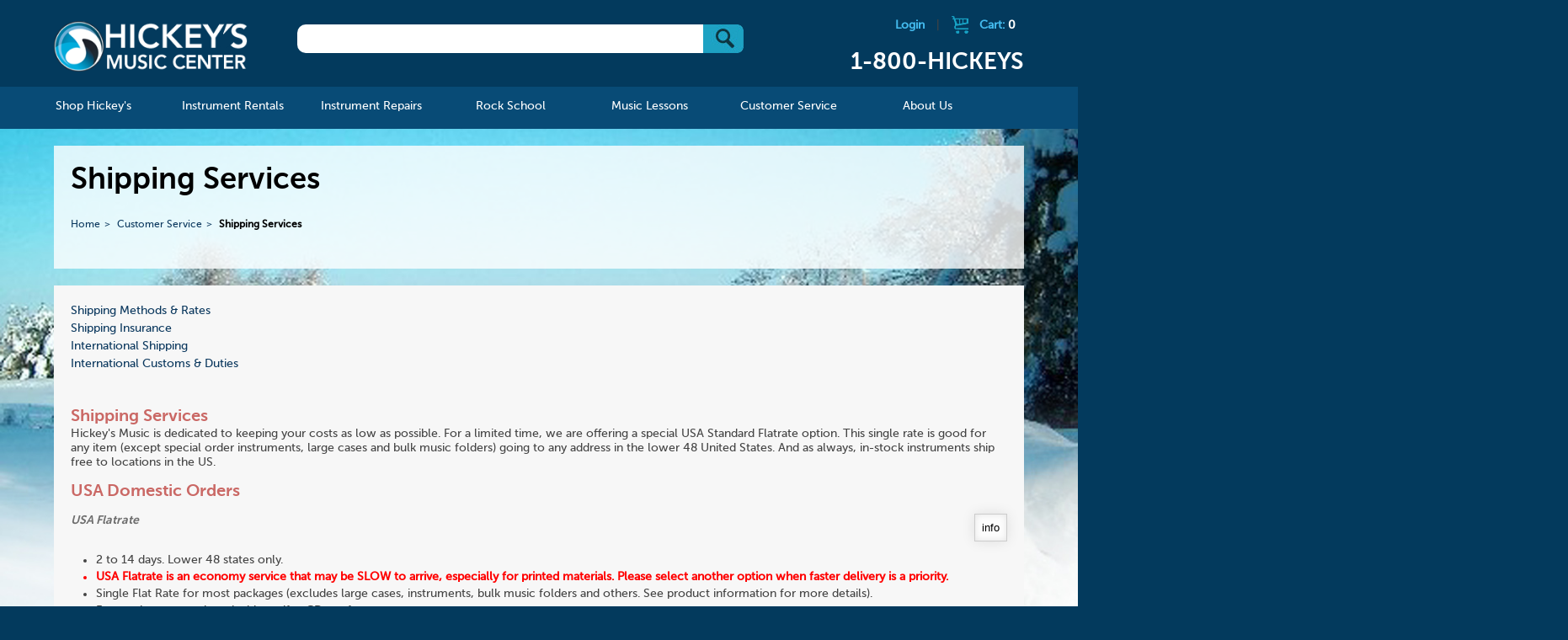

--- FILE ---
content_type: text/html; charset=UTF-8
request_url: https://www.hickeys.com/customer_service/shipping_services.php
body_size: 71964
content:

				<!DOCTYPE html>
<!--[if lt IE 9]><html class="ie"><![endif]-->
<!--[if gte IE 9]><!-->

<html>
<!--<![endif]-->

<head>
    <meta name="google-site-verification" content="d1uUwtnCoE2wV7BjvjJC3UYEHGTUrMVvSIgz1Ohpywc" />
<!--    <meta name="google-site-verification" content="ICrIIhXMxI0w2s9K3ey7qb22jQwYWdEc6G7E6xGJCa8" />  -->
	
    <meta http-equiv="X-UA-Compatible" content="IE=edge,chrome=1">
			<title>Shipping Services</title>
	        <meta name="viewport" content="width=device-width, initial-scale=1">
    <link rel="shortcut icon" href="/hickeys.ico" />
    <link rel="stylesheet" href="/assets/css/start2.css">
    <!--[if lt IE 9]>

    <script src="//html5shim.googlecode.com/svn/trunk/html5.js"></script>
    <![endif]-->
    <link rel="stylesheet" href="https://www.hickeys.com/assets/js/featherlight/featherlight.css">
    <link rel="stylesheet" href="https://www.hickeys.com/assets/font-awesome/css/font-awesome.min.css" />
    <script src="https://code.jquery.com/jquery-1.9.0.min.js"></script>
    <script src="https://www.hickeys.com/assets/js/jquery.simplemodal.js"></script>
    <script src="https://www.hickeys.com/assets/js/simple_modal_basic.js"></script>
    <script src="https://www.hickeys.com/assets/mobile-menu/js/modernizr.custom.js"></script>
    <script src="https://www.hickeys.com/assets/mobile-menu/js/jquery.dlmenu.js"></script>
    <script src="https://www.hickeys.com/assets/js/featherlight/featherlight.js"></script>

    <script src="https://www.hickeys.com/assets/js/grids.js"></script>
    <script>
        $(function() {
            $( '#dl-menu' ).dlmenu();
        });
    </script>
    <script>
        $(document).ready(function(e) {
            grids('.instrument_lists li'); //UL grids
            grid_style('.instrument_lists');


        });
    </script>
    <script src='https://www.google.com/recaptcha/api.js'></script>
</head>

<body lang="en">
<div class="header-content-container">
<!-- <div class="header-content-container" style="background: #fff url('../images/bg_home_spring.jpg') no-repeat !important;"> -->
<div id="header">
    <div class="header-content row">
        <h1 id="logo" class="col"><a href="https://www.hickeys.com/index.php">Hickeys Music Center</a></h1>

        <div id="search" class="col">
            <form method="get" action="/search.php">
                <div id="search_box"> <input type="text" name="q" /> <button type="submit" value="Go" class="btns btn_submit">&nbsp;</button></div>

            </form>
        </div><!-- /search -->

        <div id="cart" class="col">
                            <a href="https://www.hickeys.com/cart/login.php" class="logout-link">Login</a> |
                            <a href="https://www.hickeys.com/cart">
                <div class="cart_icon"></div>Cart: <span class="cart_items_header">0            </span></a>
            <h2 class="header-phone">1-800-HICKEYS</h2>
        </div><!-- /cart -->
        <br style="clear:both;" />
    </div>
</div>

<div id="nav">
<div id="nav_main">
<ul id="nav" class="section group">
<li class="col span_1_of_6">
    <a href="https://www.hickeys.com/music/index.php"><span>Shop Hickey's</span></a>
    <div class="sub_nav width-600">
        <div class="sub_nav_content">
            <ul class="d2 grid">
                <li id="catalog">
                    <a href="https://www.hickeys.com/music/catalog.php">Catalog</a>

                    <ul class="d2">
                        <li><a href="https://www.hickeys.com/music/accessories/index.php">Accessories &raquo;</a></li>
						<li><a href="https://www.hickeys.com/music/sound_and_studio/index.php">Sound &amp; Studio &raquo;</a></li>
                        <li><a href="https://www.hickeys.com/music/accessories/manuscript_paper.php">Manuscript Paper</a></li>
<!--                        <li><a href="https://www.hickeys.com/music/fakebooks">Fakebooks</a></li>  -->
                        <li><a href="https://www.hickeys.com/music/jazz_and_combos/">Jazz & Combos</a></li>
                        <li><a href="https://www.hickeys.com/music/piano_and_organ/">Piano &amp; Organ &raquo;</a></li>
                        <li><a href="https://www.hickeys.com/music/vocal/">Vocal &raquo;</a></li>
                        <li><a href="https://www.hickeys.com/music/woodwinds/">Woodwinds &raquo;</a></li>
                        <li><a href="https://www.hickeys.com/music/brass/">Brass &raquo;</a></li>
                        <li><a href="https://www.hickeys.com/music/strings/">Strings &raquo;</a></li>
                        <li><a href="https://www.hickeys.com/music/percussion/">Percussion &raquo;</a></li>
                        <li><a href="https://www.hickeys.com/music/large_ensembles/">Large Ensembles &raquo;</a></li>
                        <li><a href="https://www.hickeys.com/music/guitar/">Guitars & Ukuleles &raquo;</a></li>
                        <li><a href="https://www.hickeys.com/music/orchestral_scores.php">Orchestral Scores</a></li>
<!--                        <li><a href="https://www.hickeys.com/music/orchestral_parts">Orchestral Parts</a></li>  -->
                        <li><a href="https://www.hickeys.com/music/chamber_music/">Chamber Music &raquo;</a></li>
                        <li><a href="https://www.hickeys.com/music/pop_music/">Pop Music &raquo;</a></li>
                        <li>&nbsp;</li>
                    </ul>
                </li>

                <li id="catalog">
                    <ul class="d2 c1">
                        <li><a href="https://www.hickeys.com/music/contests/index.php">Contests &amp; Festivals</a></li>
                        <li><a href="https://www.hickeys.com/music/extras/custom_orders.php">Custom Orders</a></li>
                        <li><a href="https://www.hickeys.com/music/eric_ewazen/">Eric Ewazen Music</a></li>
						<li><a href="https://www.hickeys.com/music/gift_items/">Gift Items</a></li>
                        <li><a href="https://www.hickeys.com/music/gift_ideas.php">Gift Ideas by Price</a></li>
                        <li><a href="https://www.hickeys.com/music/studio/ithaca_college/index.php">Ithaca College Texts</a></li>
                        <li><strong><a href="https://www.hickeys.com/music/new_items/index.php">New Items</a></strong></li>
                        <li><a href="https://www.hickeys.com/music/contests/NYSSMA/">NYSSMA</a></li>
                        <li><a href="https://www.hickeys.com/music/extras/order_by_catalog_number.php">Order by Catalog Number</a></li>
<!--                        <li><a href="https://www.hickeys.com/music/software/index.php">Software &raquo;</a></li>  -->
                        <li><a href="https://www.hickeys.com/music/studio/index.php">Studio Pages</a></li>
                        <li><a href="https://www.hickeys.com/music/text_and_trade_books/index.php">Text &amp; Trade Books &raquo;</a></li>
                        <li><a href="https://www.hickeys.com/music/used_instruments/index.php">Used & Pre-Owned</a></li>
                    </ul>
                </li>
            </ul>
        </div>
    </div>
</li>

<li class="col span_1_of_6 mnav_rentals">
    <a href="https://www.hickeys.com/instrument_rentals/"><span>Instrument Rentals</span></a>

    <div class="sub_nav">
        <div class="sub_nav_content">
            <ul class="d2">
                <li id="how_to_rent_from_hickeys"><a href="https://www.hickeys.com/instrument_rentals/how_to_rent_from_hickeys.php">How To Rent From Hickey's</a></li>
                <li id="peace_of_mind_warranty"><a href="https://www.hickeys.com/instrument_rentals/peace_of_mind_warranty.php">Peace of Mind Warranty</a></li>
                <li id="rental_faq"><a href="https://www.hickeys.com/instrument_rentals/rental_faq.php">Rental FAQ</a></li>
                <li id="rental_price_charts"><a href="https://www.hickeys.com/instrument_rentals/rental_price_charts.php">Rental Price Charts</a></li>
				<li id="double_discount_plan"><a href="https://www.hickeys.com/instrument_rentals/double_discount_plan.php">Double Discount Purchase Plan</a></li>
                <li id="rent_online"><a href="http://www.hickeysmusiconline.com/" target=_rentals><strong>Rent Online Now</strong></a></li>
            </ul>
        </div>
    </div>
</li>

<li class="col span_1_of_6">
    <a href="https://www.hickeys.com/instrument_repairs/"><span>Instrument Repairs</span></a>

    <div class="sub_nav">
        <div class="sub_nav_content">
            <ul class="d2">
                <li id="meet_the_technicians"><a href="https://www.hickeys.com/instrument_repairs/meet_the_technicians.php">Meet The Technicians</a></li>
                <li id="repair_faq"><a href="https://www.hickeys.com/instrument_repairs/repair_faq.php">Repair FAQ</a></li>
                <li id="woodwind_instrument_repair"><a href="https://www.hickeys.com/instrument_repairs/woodwind_instrument_repair.php">Woodwind Instrument Repair</a></li>
                <li id="brass_instrument_repair"><a href="https://www.hickeys.com/instrument_repairs/brass_instrument_repair.php">Brass Instrument Repair</a></li>
                <li id="string_instrument_repair"><a href="https://www.hickeys.com/instrument_repairs/string_instrument_repair.php">String Instrument Repair</a></li>
                <li id="fretted_instrument_repair"><a href="https://www.hickeys.com/instrument_repairs/fretted_instrument_repair.php">Fretted Instrument Repair</a></li>
                <li id="percussion_instrument_repair_"><a href="https://www.hickeys.com/instrument_repairs/percussion_instrument_repair.php">Percussion Instrument Repair</a></li>
                <li id="electronic_instrument_repair"><a href="https://www.hickeys.com/instrument_repairs/electronic_instrument_repair.php">Electronic Instrument Repair</a></li>
            </ul>
        </div>
    </div>
</li>
<li class="col span_1_of_6">
    <a href="https://www.hickeys.com/rock_school/"><span>Rock School</span></a>

	<div class="sub_nav">
		<div class="sub_nav_content">
			<ul class="d2">
<!--				<li><a href="https://www.hickeys.com/rock_school/private_music_lesson.php">Private Music Lessons</a></li>
				<li><a href="https://www.hickeys.com/rock_school/rock_band.php">Rock Band</a></li>
				<li><a href="https://www.hickeys.com/rock_school/instructors.php">Instructors</a></li>
				<li><a href="https://www.hickeys.com/rock_school/rock_registration_covid19.php">Registration</a></li>
				<li><a href="https://docs.google.com/forms/d/e/1FAIpQLScLqYw83IfEDir_-EJwPsN9HAit8kUUOgmnhj6drNYFTGSdMQ/viewform" ALT="Registration" TARGET="googlewin">Registration</a></li>  -->
				<li><a href="https://www.hickeys.com/rock_school/rock_contact.php">Contact</a></li>
			</ul>
		</div>
	</div>
</li>

<li class="col span_1_of_6">
    <a href="https://www.hickeys.com/music_lessons/"><span>Music Lessons</span></a>
	<div class="sub_nav">
		<div class="sub_nav_content">
			<ul class="d2">
<!--				<li><a href="https://www.hickeys.com/music_lessons/music_lessons.php">Private Music Lessons</a></li> -->
				<li><a href="https://www.hickeys.com/music_lessons/instructors.php">Teachers</a></li>
<!--				<li><a href="https://www.hickeys.com/music_lessons/piano_with_alejandro.php">Piano with Alejandro</a></li>  -->
				<li><a href="https://www.hickeys.com/music_lessons/lesson_registration.php">Registration</a></li>
				<li><a href="https://www.hickeys.com/music_lessons/lesson_contact.php">Contact</a></li>
			</ul>
		</div>
	</div>
</li>

<li class="col span_1_of_6">
    <a href="https://www.hickeys.com/customer_service/"><span>Customer Service</span></a>

    <div class="sub_nav">
        <div class="sub_nav_content">
            <ul class="d2">
                <li id="store_policies"><a href="https://www.hickeys.com/customer_service/store_policies.php">Store Policies</a></li>
                <li id="your_order"><a href="https://www.hickeys.com/customer_service/your_order.php">Your Order</a></li>
                <li id="your_privacy"><a href="https://www.hickeys.com/customer_service/your_privacy.php">Your Privacy</a></li>
                <li id="shipping_services"><a href="https://www.hickeys.com/customer_service/shipping_services.php">Shipping Services</a></li>
                <li id="shipping_services"><a href="https://www.hickeys.com/customer_service/our_grading_system.php">Grading System</a></li>
                <li id="faq"><a href="https://www.hickeys.com/customer_service/faq.php">FAQ</a></li>
            </ul>
        </div>
    </div>
</li>

<li class="col span_1_of_6">
    <a href="https://www.hickeys.com/about_hickeys_music/"><span>About Us</span></a>
    <div class="sub_nav direct-right">
        <div class="sub_nav_content">
            <ul class="d2">
                <li id="hickeys_music_center_history"><a href="https://www.hickeys.com/about_hickeys_music/hickeys_music_center_history.php">Hickey's Music Center History</a></li>
                <li id="directions"><a href="https://www.hickeys.com/about_hickeys_music/directions.php">Directions to Our Store</a></li>
                <li id="employment"><a href="https://www.hickeys.com/about_hickeys_music/employment.php">Employment</a></li>
				<li><a href="https://www.hickeys.com/blog/">The Blog</a></li>
                <li id="contact_us"><a href="https://www.hickeys.com/about_hickeys_music/contact_us.php">Contact Us</a></li>
            </ul>
        </div>
    </div>
</li>

</ul><!-- /nav -->
</div><!-- /nav_desktop -->

<div id="nav_mobile">
<a href="https://www.hickeys.com/" id="logo_mobile"><img id="header_mobile" src="https://www.hickeys.com/assets/images/tiny-logo.png" alt="Hickeys Music Center" border></a>

<ul id="mobile_icons">
<li class="menu top">
<div id="dl-menu" class="dl-menuwrapper">
<button class="dl-trigger">Open Menu</button>

<ul class="dl-menu">
<li>
    <a href="https://www.hickeys.com/music/index.php">Shop Hickey's</a>

    <ul class="dl-submenu">
        <li><a href="https://www.hickeys.com/music/accessories/index.php">Accessories &raquo;</a></li>
		<li><a href="https://www.hickeys.com/music/sound_and_studio/index.php">Sound &amp; Studio &raquo;</a></li>
        <li><a href="https://www.hickeys.com/music/accessories/manuscript_paper.php">Manuscript Paper</a></li>
<!--        <li><a href="https://www.hickeys.com/music/fakebooks">Fakebooks</a></li>  -->
        <li><a href="https://www.hickeys.com/music/jazz_and_combos/">Jazz & Combos</a></li>
        <li><a href="https://www.hickeys.com/music/piano_and_organ/">Piano &amp; Organ &raquo;</a></li>
        <li><a href="https://www.hickeys.com/music/vocal/">Vocal &raquo;</a></li>
        <li><a href="https://www.hickeys.com/music/woodwinds/">Woodwinds &raquo;</a></li>
        <li><a href="https://www.hickeys.com/music/brass/">Brass &raquo;</a></li>
        <li><a href="https://www.hickeys.com/music/strings/">Strings &raquo;</a></li>
        <li><a href="https://www.hickeys.com/music/percussion/">Percussion &raquo;</a></li>
        <li><a href="https://www.hickeys.com/music/large_ensembles/">Large Ensembles &raquo;</a></li>
        <li><a href="https://www.hickeys.com/music/guitar/">Guitars & Ukuleles &raquo;</a></li>
        <li><a href="https://www.hickeys.com/music/orchestral_scores.php">Orchestral Scores</a></li>
<!--        <li><a href="https://www.hickeys.com/music/orchestral_parts">Orchestral Parts</a></li>  -->
        <li><a href="https://www.hickeys.com/music/chamber_music/index-same-instrument.php">Chamber Music - Same Instrument&raquo;</a></li>
        <li><a href="https://www.hickeys.com/music/chamber_music/">Chamber Music &raquo;</a></li>
        <li><a href="https://www.hickeys.com/music/pop_music/">Pop Music &raquo;</a></li>

        <li>&nbsp;*&nbsp;&nbsp;&nbsp;&nbsp;&nbsp;&nbsp;*&nbsp;&nbsp;&nbsp;&nbsp;&nbsp;&nbsp;*</li>

        <li><a href="https://www.hickeys.com/music/contests/index.php">Competitions &raquo;</a></li>
        <li><a href="https://www.hickeys.com/music/extras/custom_orders.php">Custom Orders</a></li>
        <li><a href="https://www.hickeys.com/music/eric_ewazen/">Eric Ewazen Music</a></li>
		<li><a href="https://www.hickeys.com/music/gift_items/">Gift Items &raquo;</a></li>
        <li><a href="https://www.hickeys.com/music/gift_ideas.php">Gift Ideas by Price &raquo;</a></li>
        <li><a href="https://www.hickeys.com/music/studio/ithaca_college/index.php">Ithaca College Texts &raquo; </a></li>
        <li><strong><a href="https://www.hickeys.com/music/new_items/index.php">New Items &raquo;</a></strong></li>
        <li><a href="https://www.hickeys.com/music/contests/NYSSMA/">NYSSMA &raquo;</a></li>
        <li><a href="https://www.hickeys.com/music/extras/order_by_catalog_number.php">Order by Catalog Number</a></li>
<!--    <li><a href="https://www.hickeys.com/music/software/index.php">Software &raquo;</a></li>  -->
        <li><a href="https://www.hickeys.com/music/studio/index.php">Studio Pages &raquo;</a></li>
        <li><a href="https://www.hickeys.com/music/text_and_trade_books/index.php">Text &amp; Trade Books &raquo;</a></li>
        <li><a href="https://www.hickeys.com/music/used_instruments/index.php">Used & Pre-Owned &raquo;</a></li>
        <li>&nbsp;</li>
    </ul>
</li>

<li>
    <a href="https://www.hickeys.com/instrument_rentals/">Instrument Rentals</a>

    <ul class="dl-submenu">
        <li id="how_to_rent_from_hickeys"><a href="https://www.hickeys.com/instrument_rentals/how_to_rent_from_hickeys.php">How To Rent From Hickeys</a></li>
        <li id="peace_of_mind_warranty"><a href="https://www.hickeys.com/instrument_rentals/peace_of_mind_warranty.php">Peace of Mind Warranty</a></li>
        <li id="rental_faq"><a href="https://www.hickeys.com/instrument_rentals/rental_faq.php">Rental FAQ</a></li>
        <li id="rental_price_charts"><a href="https://www.hickeys.com/instrument_rentals/rental_price_charts.php">Rental Price Charts</a></li>
		<li id="double_discount_plan"><a href="https://www.hickeys.com/instrument_rentals/double_discount_plan.php">Double Discount Purchase Plan</a></li>
        <li id="rent_online"><a href="https://www.hickeys.com/instrument_rentals/rent_online.php">Rent Online</a></li>
    </ul>
</li>

<li>
    <a href="https://www.hickeys.com/instrument_repairs/">Instrument Repairs</a>

    <ul class="dl-submenu">
        <li id="meet_the_technicians"><a href="https://www.hickeys.com/instrument_repairs/meet_the_technicians.php">Meet The Technicians</a></li>
        <li id="repair_faq"><a href="https://www.hickeys.com/instrument_repairs/repair_faq.php">Repair FAQ</a></li>
        <li id="woodwind_instrument_repair"><a href="https://www.hickeys.com/instrument_repairs/woodwind_instrument_repair.php">Woodwind Instrument Repair</a></li>
        <li id="brass_instrument_repair"><a href="https://www.hickeys.com/instrument_repairs/brass_instrument_repair.php">Brass Instrument Repair</a></li>
        <li id="string_instrument_repair"><a href="https://www.hickeys.com/instrument_repairs/string_instrument_repair.php">String Instrument Repair</a></li>
        <li id="fretted_instrument_repair"><a href="https://www.hickeys.com/instrument_repairs/fretted_instrument_repair.php">Fretted Instrument Repair</a></li>
        <li id="percussion_instrument_repair_"><a href="https://www.hickeys.com/instrument_repairs/percussion_instrument_repair.php">Percussion Instrument Repair</a></li>
        <li id="electronic_instrument_repair"><a href="https://www.hickeys.com/instrument_repairs/electronic_instrument_repair.php">Electronic Instrument Repair</a></li>
    </ul>
</li>
<li>
    <a href="https://www.hickeys.com/rock_school/">Rock School</a>
    <ul class="dl-submenu">
<!--        <li><a href="https://www.hickeys.com/rock_school/private_music_lesson.php">Private Music Lessons</a></li>
        <li><a href="https://www.hickeys.com/rock_school/rock_band.php">Rock Band</a></li>
        <li><a href="https://www.hickeys.com/rock_school/audio_production.php">Audio Production</a></li>
        <li><a href="https://www.hickeys.com/rock_school/instructors.php">Instructors</a></li>
   <li><a href="https://www.hickeys.com/rock_school/rock_registration.php">Registration</a></li>  -->
		<li><a href="https://docs.google.com/forms/d/e/1FAIpQLScLqYw83IfEDir_-EJwPsN9HAit8kUUOgmnhj6drNYFTGSdMQ/viewform" ALT="Registration" TARGET="googlewin">Registration</a></li>
        <li><a href="https://www.hickeys.com/rock_school/rock_contact.php">Contact</a></li>
    </ul>
</li>
<li>
    <a href="https://www.hickeys.com/music_lessons/">Music Lessons</a>
    <ul class="dl-submenu">
<!--        <li><a href="https://www.hickeys.com/music_lessons/music_lessons.php">Music Lessons</a></li>  -->
        <li><a href="https://www.hickeys.com/music_lessons/instructors.php">Teachers</a></li>
        <li><a href="https://www.hickeys.com/music_lessons/lesson_registration.php">Registration</a></li>
        <li><a href="https://www.hickeys.com/music_lessons/lesson_contact.php">Contact</a></li>
    </ul>
</li>
<li>
    <a href="https://www.hickeys.com/customer_service/">Customer Service</a>
    <ul class="dl-submenu">
        <li id="store_policies"><a href="https://www.hickeys.com/customer_service/store_policies.php">Store Policies</a></li>
        <li id="your_order"><a href="https://www.hickeys.com/customer_service/your_order.php">Your Order</a></li>
        <li id="your_privacy"><a href="https://www.hickeys.com/customer_service/your_privacy.php">Your Privacy</a></li>
        <li id="shipping_services"><a href="https://www.hickeys.com/customer_service/shipping_services.php">Shipping Services</a></li>
        <li id="faq"><a href="https://www.hickeys.com/customer_service/faq.php">FAQ</a></li>
    </ul>
</li>
<li>
    <a href="https://www.hickeys.com/about_hickeys_music/">About Us</a>
    <ul class="dl-submenu">
        <li id="hickeys_music_center_history"><a href="https://www.hickeys.com/about_hickeys_music/hickeys_music_center_history.php">Hickey's Music Center History</a></li>
        <li id="directions"><a href="https://www.hickeys.com/about_hickeys_music/directions.php">Directions</a></li>
        <li id="employment"><a href="https://www.hickeys.com/about_hickeys_music/employment.php">Employment</a></li>
		<li id="blog"><a href="https://www.hickeys.com/blog/">The Blog</a></li>
        <li id="contact_us"><a href="https://www.hickeys.com/about_hickeys_music/contact_us.php">Contact Us</a></li>
    </ul>
</li>

</ul><!-- /nav -->
</div>
</li>

<li class="call top">
    <a href="tel:1-800-HICKEYS"> </a>
</li>

<li class="shopping top">
    <a href="https://www.hickeys.com/cart"> </a>
</li>

</ul>
</div>
</div><!-- /nav -->					
	<div id="page">
	   <div id="titles">
			<h1>Shipping Services</h1>
			<h2></h2>
			<h3></h3>
			<ul id='breadcrumbs'>
<li><a href='https://www.hickeys.com/'>Home</a></li>
<li><a  href='https://www.hickeys.com/customer_service'>Customer Service</a></li>
<li class="current" href="https://www.hickeys.com/customer_service/shipping_services.php">Shipping Services</li>
</ul>
		   
		</div>	
		<a name="Top"></a>
<ul class="callout">
	<li><a href="https://www.hickeys.com/customer_service/shipping_services.php#Shipping">Shipping Methods & Rates</a></li>
	<li><a href="https://www.hickeys.com/customer_service/shipping_services.php#Insurance">Shipping Insurance</a></li>
	<li><a href="https://www.hickeys.com/customer_service/shipping_services.php#IntShip">International Shipping</a></li>
	<li><a href="https://www.hickeys.com/customer_service/shipping_services.php#Customs">International Customs & Duties</a></li>
</ul><!--callout-->

<div class="static">
	<h2><a name="Shipping"></a>Shipping Services</h2>
	Hickey's Music is dedicated to keeping your costs as low as possible.      
	<span class="green bold">For a limited time, we are offering a special USA Standard Flatrate option. This single rate is good for any item (except special order instruments, large cases and bulk music folders) going to any address in the lower 48 United States. And as always, in-stock instruments ship free to locations in the US.</span>
<!--
    	<p>
	* "Media-Only" means orders for sheet music, books, CDs and software only. This method can't by law be used for accessories or instruments.
	</p>
-->
	<p></p>
     
	<div id="box_shipping_methods">

<!-- USA DOMESTIC ORDERS -->
     
	<h2>USA Domestic Orders</h2>

	<div id="usa_standard" class="box_shipping_methods_green">
	<input type="button" name="info" class="btn_modal btn_info float_right" value="info">
	<h3>USA Flatrate</h3>
	<ul>
		<li>2 to 14 days. Lower 48 states only. </li>
		<li class="red"><strong>USA Flatrate is an economy service that may be SLOW to arrive, especially for printed materials. Please select another option when faster delivery is a priority. </strong></li>
		<li>Single Flat Rate for most packages (excludes large cases, instruments, bulk music folders and others. See product information for more details). </li> 
		<li>For music, accessories, clothing, gifts, CDs, software. </li>
		<li>In-Stock instruments ship FREE (except pBones, others under $250).  </li>
		<li>Click the Info button more more features and limitations </li>
	</ul>
	</div>
        
        <div id="ups_ground" class="box_shipping_methods_orange">
        	<input type="button" name="info" class="btn_modal btn_info float_right" value="info">
            <h3>UPS Ground</h3>
		<ul>
			<li>1 to 6 days delivery time to locations in the lower 48 states. </li>
			<li>Rates determined by weight and distance, and are calculated at Checkout or with the Shipping Estimator.</li>
			<li>Trackable and traceable. 
			<li>Can not be sent to PO boxes, APO or FPO addresses. </li>
			<li>In-Stock instruments ship FREE (except pBones, others under $250).  </li>
			<li>Click the Info button more more features and limitations </li>
		</ul>
	</div>
        
	<div id="ups_2nddayair" class="box_shipping_methods_blue">
		<input type="button" name="info" class="btn_modal btn_info float_right" value="info">
		<h3>UPS 2nd Day Air</h3>
		<ul>
			<li>Delivery on the second business day after the actual ship date. </li>
			<li>Rates determined by weight and distance, and are calculated at Checkout or with the Shipping Estimator.</li>
			<li>Trackable and traceable. 
			<li>Can not be sent to PO boxes, APO or FPO addresses. </li>
			<li>Click the Info button more more features and limitations </li>
		</ul>
	</div>
        
	<div id="ups_nextdayair" class="box_shipping_methods_red">
		<input type="button" name="info" class="btn_modal btn_info float_right" value="info">
		<h3>UPS Next Day Air </h3>
		<ul>
			<li>Delivery on the next business day after the actual ship date, by end of day. </li>
			<li>Rates determined by weight and distance, and are calculated at Checkout or with the Shipping Estimator.</li>
			<li>Trackable and traceable. 
			<li>Can not be sent to PO boxes, APO or FPO addresses. </li>
			<li>Click the Info button more more features and limitations </li>
		</ul>
	</div>

	<div id="ups_priority" class="box_shipping_methods_skyblue">        	
		<input type="button" name="info" class="btn_modal btn_info float_right" value="info">
		<h3>USPS Priority Mail</h3>
		<ul>
			<li>2 to 5 day delivery after the actual ship date. </li>
			<li>Rates determined by weight and distance, and are calculated at Checkout or with the Shipping Estimator.</li>
			<li>Trackable with GPS-based Delivery Confirmation </li>
			<li>OK for PO boxes, APO &amp; FPO addresses </li>
			<li>Click the Info button more more features and limitations </li>
		</ul>
	</div>

<!--
	<div id="ups_economy" class="box_shipping_methods_lightblue">
		<input type="button" name="info" class="btn_modal btn_info float_right" value="info">
		<h3>Economy Shipping </h3>
		<ul>
			<li>$3.99 for any sized package </li>
			<li>For printed music, CDs & software only. </li>
			<li>2 to 10 day delivery, occassionally extending to 3 or 4 weeks (or longer) after the actual ship date. </li>
			<li>Trackable with GPS-based Delivery Confirmation </li>
			<li>OK for PO boxes, APO &amp; FPO addresses </li>
			<li>Click the Info button more more features and limitations </li>
		</ul>
	</div>
-->
        
<!-- INTERNATIONAL ORDERS -->

	<h2>International Orders</h2>

<!-- UPS WORLDWIDE EXPRESS -->
	<div id="ups_worldwide" class="box_shipping_methods_salmon">
	<input type="button" name="info" class="btn_modal btn_info float_right" value="info">
	<h3>UPS Worldwide </h3>
	<ul>
		<li>2 to 6 days to major destinations. </li>
		<li>Rates determined by weight and distance, and are calculated at Checkout or with the Shipping Estimator.</li>
		<li>Trackable &amp; traceable </li>
		<li>Insured against loss or damage </li>
		<li>Customs &amp; tariffs, if any, are not included in the price </li>
		<li><span class="red bold"><b>Additional brokerage fees may apply.</b></span> These may be substantial and may well exceed the cost of the merchandise by several times.</li>
		<li><span class="red bold"><b>Additional delivery surcharge fees may apply</b></span> for customers in non-urban locations. These may be substantial.</li>
		<li>Click the Info button more more features and limitations </li>
	</ul>
	</div>

<!-- EXPRESS MAIL INTERNATIONAL -->
	<div id="express_mail_int" class="box_shipping_methods_skyblue">
	<input type="button" name="info" class="btn_modal btn_info float_right" value="info">
	<h3>Express Mail International</h3>
	<ul>
		<li>3 to 5 days to major destinations. </li>
		<li>Rates determined by weight and distance, and are calculated at Checkout or with the Shipping Estimator.</li>
		<li>Trackable via USPS's website </li>
		<li>Insured against loss or damage </li>
		<li>Customs &amp; tariffs, if any, are not included in the price </li>
		<li>Click the Info button more more features and limitations </li>
	</ul>
	</div>

<!-- PRIORITY MAIL INTERNATIONAL -->
	<div id="priority_mail_int" class="box_shipping_methods_skyblue">
	<input type="button" name="info" class="btn_modal btn_info float_right" value="info">
	<h3>Priority Mail International</h3>
	<ul>
		<li>6 to 10 days to most destinations. </li>
		<li>Rates determined by weight and distance, and are calculated at Checkout or with the Shipping Estimator.</li>
		<li>Trackable via USPS's website within the USA. Tracking ability in your country may be limited. </li>
		<li>Insured against loss or damage </li>
		<li>Customs &amp; tariffs, if any, are not included in the price </li>
		<li>Click the Info button more more features and limitations </li>
	</ul>
	</div>

<!-- FIRST CLASS INTERNATIONAL -->
	<div id="firstclass_int" class="box_shipping_methods_denim">
	<input type="button" name="info" class="btn_modal btn_info float_right" value="info">
	<h3>First Class International </h3>
	<ul>
		<li>7 to 21 days to most destinations. </li>
		<li>For envelopes and packages <b>4 pounds and less</b> (1.8 kg).</li>
		<li>Rates determined by weight and distance, and are calculated at Checkout or with the Shipping Estimator.</li>
		<li>Trackable via USPS's website within the USA. Tracking ability in your country may be limited or impossible. </li>
		<li>Customs &amp; tariffs, if any, are not included in the price </li>
		<li>Click the Info button more more features and limitations </li>
	</ul>
	</div>
        
<!-- LOCAL ORDERS -->

        <h2>Local Orders</h2>

<!-- SCHOOL DELIVERY -->
	<div id="school_delivery" class="box_shipping_methods_purple">
	<input type="button" name="info" class="btn_modal btn_info float_right" value="info">
	<h3>School Delivery</h3>
	<ul>
		<li>Available to schools on our regular delivery route ONLY.</li>
		<li>Delivered on our next scheduled school run.</li>
		<li>Ask your music teacher for details.</li>
		<li>Includes Ithaca College &amp; Cornell University deliveries.</li>
	</ul>
	</div>

<!-- IN-STORE PICKUP -->
	<div id="instore_pickup" class="box_shipping_methods_purple">
	<input type="button" name="info" class="btn_modal btn_info float_right" value="info">
	<h3>In-Store Pickup</h3>
	<ul>
		<li>Order will be held at our front counter.</li>
		<li> Please ask for your order when visting.</li>
	</ul>
	</div>

<!-- POP-UP INFO BOXES -->

<!-- USA FLAT RATE -->                
	<div class="modal_content" id="content_usa_standard">
	<h2>Hickeys USA Standard Flatrate</h2>
		<ul>
			<li><b>Single Flat Rate for most packages.</b></li>
			<li>For music, accessories, clothing, gifts, CDs, software. </li>
			<li class="red"><strong>USA Flatrate is an economy service that may be SLOW to arrive, especially for printed materials. Please select another option when faster delivery is a priority. </strong></li>
			<li><b>In-Stock instruments ship FREE</b> (except pBones, others under $250).</li>
			<li><b>Exceptions:</b> Special Order instruments, <b>medium &amp; large cases*</b>, some music and/or instrument stands, bulk music folders and certain other heavy or large items cannot ship USA Flatrate.</li>
			<li>Free tracking and/or delivery confirmation via e-mail.</li>
			<li>Available to addresses in the US Lower 48 States ONLY.</li>
			<li>2 to 14 day delivery after the actual ship date.</li>
			<li>USA Flatrate Packages are shipped via the USPS or UPS at our discretion.</li>
			<li>Backorders, if any, will ship at the same flat rate or less.</li>
			<li>Does not apply to Electronic Gift Cards, as these are not shipped.</li>
			<li><b>Medium &amp; Large Cases Include</b> alto clarinet & larger; tenor sax & larger; alto/tenor/bass trombone; baritone &amp; euphonium; tuba; cello &amp; double bass; keyboards; guitar, electric bass, banjo, dobro &amp; similar; drums &amp; percussion; plus anything else that's on par with these. <b>Note:</b> Lightweight nylon bags that can fold up compactly (like many guitar & keyboard bags), usually can ship USA Flatrate. </li>
		</ul>
	</div>

<!-- UPS GOUND -->                
	<div class="modal_content" id="content_ups_ground">	
		<h2><img src="https://www.hickeys.com/assets/images/logo_ups.jpg" class="float_left padding_right">UPS Ground (USA Orders) </h2>
		<div class="clear"></div>
		<ul>
			<li>1 to 6 days delivery time to locations in the lower 48 states. </li>
			<li>Rates determined by weight and distance, and are calculated at Checkout or with the Shipping Estimator.</li>
			<li>Trackable and traceable. 
			<li>Automatically insured up to $200. Additional insurance will be added at nominal cost for packages whose value is greater than $200. 
			<li>Can not be sent to PO boxes, APO or FPO addresses. </li>
			<li>In-Stock instruments ship FREE (except pBones, others under $250).  </li>
			<li> Rural Route (RR, RD) and most college dorm boxes okay.</li>
			<li> No weekend deliveries. </li>
		</ul>
		</div>

<!-- UPS 2-DAY AIR -->                
	<div class="modal_content" id="content_ups_2nddayair">	
		<h2><img src="https://www.hickeys.com/assets/images/logo_ups.jpg" class="float_left padding_right"> <img src="https://www.hickeys.com/assets/images/ups2day.jpg" class="float_left padding_right">
		UPS 2nd Day Air (USA Orders)</h2>
		<div class="clear"></div>

		<ul>
			<li><b>UPS 2nd Day Air <span class="red">orders submitted after 3:45 pm Eastern time, Monday through Friday, will be processed the following businesss day.</span></b> UPS 2nd Day Air Orders submitted and received before 3:45 pm, Monday through Friday, will be processed the same day, for delivery on the second business day from today (provided the items are in stock of course). If you are ordering near or after 3:45 pm, then please call us at 1.800.HICKEYS (1.800.442.5397) for emergency order processing. The UPS truck pulls out at 4:15 pm. Orders not received and processed by 4:00 pm will not ship today. Excludes holidays and weather emergencies.</li>
			<li>Rates determined by weight and distance, and are calculated at Checkout or with the Shipping Estimator.</li>
 			<li>Delivery on the second business day after the actual ship date.</li>
 			<li><b>Saturday delivery available</b> for an additional $15.00.</li>
 			<li>Trackable and traceable.</li>
 			<li>Automatically insured up to $200.  Additional insurance will be added at nominal cost for packages whose value is greater than $200.</li>
 			<li>Can not be sent to PO boxes</li>
 			<li>Can not be sent to APO or FPO addresses.</li>
 			<li>Rural Route (RR, RD) and most college dorm boxes okay.</li>
 		</ul>
	</div>

<!-- UPS RED LABEL -->                
	<div class="modal_content" id="content_ups_nextdayair">	
	<h2><img src="https://www.hickeys.com/assets/images/logo_ups.jpg" class="float_left padding_right"> <img src="https://www.hickeys.com/assets/images/ups1day.jpg" class="float_left padding_right">UPS "Red Label" Overnight Air (USA Orders) </h2>
	<div class="clear"></div>
		<ul>
			<li><b>UPS "Red Label" Overnight <span class="red">orders submitted after 3:45 pm Eastern time, Monday through Friday, will be processed the following businesss day.</span></b> UPS Overnight Orders submitted and received before 3:45 pm will be processed today, for delivery on the following business day (provided the items are in stock of course). If you are ordering near or after 3:45 pm, then <b>please call</b> us at 1.800.HICKEYS (1.800.442.5397) for emergency order processing. The UPS truck pulls out at 4:15 pm. <b>Orders not received and processed by 4:00 pm will not ship today. </b>Excludes holidays and weather emergencies. </li>
			<li>Rates determined by weight and distance, and are calculated at Checkout or with the Shipping Estimator.</li>
			<li> <b>Delivery by end-of-day on the next business day</b> after the actual ship date.</li>
			<li> Early delivery may be available for an additional $10.00 to $20.00. Please call.</li>
			<li> Order given top priority in processing here at Hickey's.</li>
			<li> <b>Saturday delivery available</b> for an additional $15.00.</li>
			<li> Trackable and traceable.</li>
			<li> Automatically insured up to $200.  Additional insurance will be added at nominal cost for packages whose value is greater than $200.</li>
			<li> Can not be sent to P.O. boxes, APO or FPO addresses.</li>
			<li> Rural Route (RR, RD) and most college dorm boxes okay.</li>
		</ul>      
	</div>

<!-- PRIORITY MAIL -->        
	<div class="modal_content" id="content_ups_priority">	
	<h2><img src="https://www.hickeys.com/assets/images/uspslogo.jpg" class="float_left padding_right">Priority Mail (USA Orders) </h2>
	<div class="clear"></div>
		<ul>
			<li>Rates determined by weight and distance, and are calculated at Checkout or with the Shipping Estimator.</li>
			<li>All packages over $100 automatically insured. See USPS website for rates.</li>
			<li><span class="red bold">Packages valued under $100 are NOT insured for loss or damage.</span></li>
			<li>Tracking and GPS-Based Delivery Confirmation included at no additional charge. </li>
			<li>3 to 5 day delivery after the actual ship date to most addresses.</li>
			<li>OK for PO Boxes, College Boxes, RR, RD, APO and FPO addresses.</li>
			<li>NOT traceable.</li>
		</ul>
		<div class="note small">
		<b>About Insurance: </b>All packages sent via the Post Office valued at over $100 are automatically insured. An extra fee is added for this service. Packages valued under $100 (including Priority Mail) are <b>NOT</b> insured unless you request it and pay the additional insurance fee. <span class="red"><b>We can not and will not replace packages that are not insured. If an uninsured package is lost or damaged, we will be unable to grant a replacement, refund, or credit of any kind whatsoever</b></span>.
		</div>
	</div>

<!-- ECONOMY SHIPPING -->        
<!--
	<div class="modal_content" id="content_ups_economy">	
	<h2><img src="https://www.hickeys.com/assets/images/uspslogo2.jpg" class="float_left padding_right">Economy Shipping (Media Mail)</h2>
	<div class="clear"></div>
		<ul>
			<li><b>$3.99 Flat Rate for any size package.</b></li>
			<li>For printed music, CDs &amp; software only. </li>
			<li>For orders of any size, large or small.</li>
			<li><b>Sorry - by law this can't be used for accessories or instruments.</b></li>
			<li>Available to addresses in the Continental US, Alaska, Hawaii &amp; Puerto Rico, plus APO's &amp; FPO's only.</li>
			<li>Delivery can exceed 10 days, sometimes going to 3 or 4 weeks. But if you're not in a hurry, this can be a real savings.</li>
			<li>Economy Packages are shipped via US Postal Media Mail </li>
			<li>Tracking and GPS-Based Delivery Confirmation included at no additional charge. </li>
			<li>Backorders, if any, will ship at the same $3.99 Economy rate.</li>
			<li> <span class="red"><b>Packages are NOT insured for loss or damage.</b></span> You can request insurance, which might incur an additional fee as established by the post office.</li>
		</ul>
	</div>
-->

<!-- UPS WORLDWIDE-->        
	<div class="modal_content" id="content_ups_worldwide">	
	<h2><img src="https://www.hickeys.com/assets/images/logo_ups.jpg" class="float_left padding_right"><img src="https://www.hickeys.com/assets/images/ups1day.jpg" class="float_left padding_right">UPS Worldwide (International Orders) </h2>
	<div class="clear"></div>
		<ul>
			<li>Rates determined by weight and distance, and are calculated at Checkout or with the Shipping Estimator.</li>
			<li>Service to most countries.</li>
			<li>Fast, usually arriving within 2 to 6 days of the actual ship date.</li>
			<li>Trackable and traceable.</li>
			<li>Insured against loss or damage.</li>
			<li><span class="red bold"><b>Additional brokerage fees may apply.</b></span> These may be substantial and may well exceed the cost of the merchandise by several times.</li>
			<li><span class="red bold"><b>Additional delivery surcharge fees may apply</b></span> for customers in non-urban locations. These may be substantial.</li>
			<li>Customs and tarrifs, if any, are <b>not </b>included in the amount paid to us and must be paid at time of delivery. </li>
			<li>Packages which are refused by you due to taxes, duties or any other reason will be destroyed by UPS and will not be returned to us. There are no refunds for refused packages. </li>
			<li><b>Hickeys will not refund, credit or otherwise pay</b> customs, duties, brokerage, tax etc. for any shipment. These charges, if assessed, are your sole responsibility and by choosing this method of shipment, which is not a default method, you are accepting the possibility of incurring additional charges beyond what you have paid to Hickeys. </li>
		</ul>
	<div class="note">
	<span class="bold">NOTE:</span> We recommend UPS Worldwide for safe, reliable speedy delivery of small, thin "letter"-sized flats containing only sheet music. Letter sized packages <b>do not incur Customs or Brokerage fees</b>, which can be substantial. <br>
	<span class="red bold"><b>WARNING:</b></span> Orders that cannot be shipped in a "letter" envelope may incur a substantial Brokerage fee (often $50 or more) and/or Tax, Customs or Duties, payable directly to UPS upon delivery. For this reason, <b>we do NOT recommend UPS for non-letter sized items</b>. Instead, choose one of the options from the Post Office. If you are in doubt, let us know by using the "Special Instructions" box on the order form. We'll be happy to change the shipping from UPS if your package will not qualify for "letter" service, <i>but only if you tell us to do so</i>. 
	</div> 
  </div>
        
<!-- EXPRESS MAIL INTERNATIONAL -->        
	<div class="modal_content" id="content_express_mail_int">	
	<h2><img src="https://www.hickeys.com/assets/images/uspslogo.jpg" class="float_left padding_right">Express Mail International</h2>
	<div class="clear"></div>
		<ul>
			<li>Rates determined by weight and distance, and are calculated at Checkout or with the Shipping Estimator.</li>
	      	<li>Trackable via USPS's webpage (www.usps.com).</li>
	      	<li>All packages automatically insured. An additional fee may be assesed for expensive packages.</li>
		      <li>Packages usually arrive to your country within 3 to 5 days of actual ship date (delays may occur in customs and border crossings).</li>
      		<li>Customs and tariffs, if any, are not included in the price.</li>
		      <li>Packages which are refused by you due to taxes, duties or any other reason will be destroyed by your country's postal service and will not be returned to us. There are no refunds for refused packages.</li>
		</ul>
	</div>

<!-- PRIORITY MAIL INTERNATIONAL -->        
	<div class="modal_content" id="content_priority_mail_int">	
	<h2><img src="https://www.hickeys.com/assets/images/uspslogo.jpg" class="float_left padding_right">Priority Mail International</h2>
	<div class="clear"></div>
	      <ul>
			<li>Rates determined by weight and distance, and are calculated at Checkout or with the Shipping Estimator.</li>
			<li> All packages automatically insured.</li>
			<li> Packages usually arrive to your country within 6 to 10 days of actual ship date (delays may occur in customs and border crossings).</li>
			<li> Customs and tariffs, if any, are not included in the price. </li>
			<li> Packages which are refused by you due to taxes, duties or any other reason will be destroyed by your country's postal service and will not be returned to us. There are no refunds for refused packages.</li>
			<li> For a certain few countries where we have experienced greater package losses, we may opt to upgrade delivery service to Express Mail International, which is trackable. If upgraded, there will be an increased fee 	for this service.</li>
		</ul>
	</div>

<!-- FIRST CLASS INTERNATIONAL -->        
	<div class="modal_content" id="content_firstclass_int">	
	<h2><img src="https://www.hickeys.com/assets/images/uspslogo.jpg" class="float_left padding_right">First Class International</h2>
	<div class="clear"></div>
		<ul>
			<li>For envelopes and packages <b>4 pounds and less</b>(1.8 kg).</li>
			<li>Packages over 4 pounds/1.8 kilos, use Priority or Express Mail International.</li>
			<li>Rates determined by weight and distance, and are calculated at Checkout or with the Shipping Estimator.</li>
			<li><span class="red bold">Packages under $100 NOT insured for loss or damage.</span></li>
			<li>All packages over $100 automatically insured.  An additional fee will added to cover insurance charges.</li>
			<li>Packages usually arrive to your country within 7 to 14 days of actual ship date (delays may occur in customs and border crossings).</li>
			<li>Customs and tariffs, if any, are not included in the price.</li>
			<li>Packages which are refused by you due to taxes, duties or any other reason will be destroyed by your country's postal service and will not be returned to us. There are no refunds for refused packages.</li>
			<li>For a certain few non-G7 countries where we have experienced greater package losses, we may opt to upgrade delivery service to Priority or Express Mail International, which are trackable. If upgraded, there will 	be an increased fee for this service.</li>
		</ul>
	</div>

<!-- SCHOOL DELIVERY -->        
	<div class="modal_content" id="content_school_delivery">	
	<h2>School Delivery (Local Orders) </h2>
	<div class="clear"></div>
		<ul>
			<li>Available to schools on our regular delivery route ONLY.</li>
			<li>Delivered on our next scheduled school run.</li>
			<li>Ask your music teacher for details.</li>
			<li>Includes selected buildings in the Ithaca, Auburn, Chenango Forks, Cortland, Dryden, Greene, Groton, Homer, Horseheads, Lansing, Marathon, Maine-Endwell, Moravia, Newfield, Owego, Solvay, South Seneca, Southern Cayuga, Trumansburg, Tully, Union-Endicott, Vestal, and Whitney Point School Districts, plus Ithaca College and Cornell University Music Schools.</li>
			<li>While we don't deliver to student addresses at Binghamton University, Syracuse University, or the Eastman School of Music, we do offer free shipping to these schools for orders over $10. If there are multiple orders, shipment will be made to the music office at the school.</li>
		</ul>
	</div>

<!-- IN-STORE PICKUP -->        
	<div class="modal_content" id="content_instore_pickup">
	<h2>In-Store Pickup (Local Orders)  </h2>
	<div class="clear"></div>
		<ul>
			<li>Order will be held at our front counter.</li>
			<li> Please ask for your order when visting.</li>
		</ul>
	</div>
</div>

<div class="clear"></div>
<p></p>
<a class="center" href="#Top">Back to Top</a>
<hr>
<p></p>
<h2><a name="Insurance"></a>Shipping Insurance</a></h2>
<p>
All packages sent UPS are insured against loss or damage.  All packages sent via the Post Office valued at over $100 are automatically insured. An extra fee of is added for this service.  Packages valued under $100 (including Priority Mail) are <b>NOT</b> insured unless you request it and pay the additional insurance fee. <span class="red bold"><b>We can not and will not replace packages that are not insured. If an uninsured package is lost or damaged, we will be unable to grant a replacement, refund or credit of any kind whatsoever</b></span>. We strongly suggest paying the extra fee and insuring your Post Office package if you do not wish to take any chances. In certain countries where the postal system is less reliable and package loss rates are high, we will automatically add postal insurance.
</p> 

<p></p>
<hr>
<p></p>

<h2><a name="IntShip"></a>International Shipping</h2>
We ship to destinations outside the United States every day. For letter sized flats we recommend using UPS Worldwide for this purpose as it is fast, trackable and insured. For larger packages we recommend using the US Postal Service. Services provided include Air Mail, somewhat faster Priority Mail International and trackable, insurable Express Mail International. See the <a href="#Shipping">Shipping Methods</a> section for more details. All packages shipped to APO and FPO addresses are shipped exclusively via the U.S. Postal Service. Some countries may levy customs duties or taxes on your package.  We are not responsible for these fees. You might also have to pay a fee to UPS or your country's postal service for delivery outside of a standard delivery area. These charges are not included in the amount paid to Hickeys Music. We have no control over whether you will be charged any such fees or taxes, although our experience tells us that these fees are not always charged. We mention this so that you are aware that such fees may become payable. If your order has already been shipped, it can not be cancelled. 

<p></p>
<hr>
<p></p>

<h2><a name="Customs"></a>Customs &amp; Duties</h2>
<p>
For international customers only: Many countries add import duties to packages shipped from the United States. We do not pay these duties for you, you must pay them yourself when presented with the package by your postal service or UPS agent. Import duties are often assessed according to the value of the package. When shipping packages weighing over one pound (Postal Service) or in a package other than an official UPS Letter envelope (UPS), we must declare the package's value for your country's customs agents. Packages weighing less than one pound or in a UPS Letter envelope are exempt from this requirement. If the value is not shown on a package requiring it, it will be returned to us.  We are often asked if we can lower the declared value of the package so that any import duties will be less. Regrettably we can not as it is illegal and can get both of us in trouble. There are however a few techniques that may be employed that might help lower or eliminate import duties altogether. We do not guarantee any of the following, however we are told that they have worked with some customers.
</p> 

<p></p>

<ul>
	<li><b>Educational Materials:</b> Some countries grant exemptions for educational materials. We are a major educational supplier. If you like, we can mark your package "Educational Materials." Please notify us in the <i>Special Instructions</i> box on the order form.</li>
	<li><b>University &amp; Institutional Orders:</b> Some countries will exempt packages shipped to government institutions, schools, colleges or universities.  If this is the case in your country, you may be able to work out a deal with your school to purchase the materials for you (with no duties) and then re-sell them to you.  Or you might try using the university's address with your name as the "attention" line providing it is legal to do so.</li>
	<li><b>USA Relatives:</b> Some countries do not charge import duties on gifts from friends or relatives living in the United States. If you have friends or relatives in the United States, you may wish to have them purchase the materials for you.  We will ship the package to them, and they can then ship it to you as a gift.</li>
</ul>

<p></p>
<hr>
   
</div><!--static-->	</div><!-- /page -->
			
</div>
<div id="footer">
	<footer>
		<div class="footer_left">
			<p>Questions or Comments about this site? Please contact <a href="mailto:webmaster@hickeys.com">webmaster@hickeys.com</a></p>
			<p>Questions about an order? Please contact us at <a href="mailto:orders@hickeys.com">orders@hickeys.com</a></p>
		</div>
		<div class="footer_mid">
			<ul>
				<li><a href="https://www.hickeys.com/music/studio/ithaca_college/index.php"><img src="https://www.hickeys.com/assets//images/ico_ithaca_collge_footer.png"><br/>Ithaca College Texts</a></li>
			</ul>

		</div><!--footer_mid-->

		<div class="footer_nav">
			<ul>
				<li><a href="https://www.hickeys.com/">Home</a></li>
				<li><a href="https://www.hickeys.com/search.php">Search</a></li>
				<li><a href="https://www.hickeys.com/customer_service/">Customer Service</a></li>
				<li><a href="https://www.hickeys.com/music/gift_ideas.php">Gift Ideas</a></li>
<!--				<li><a href="https://www.hickeys.com/music/our_grading_system.php">Grading</a></li>  -->
				<li><a href="https://www.hickeys.com/customer_service/our_grading_system.php">Grading</a></li>
				<li><a href="https://www.hickeys.com/customer_service/store_policies.php">Store Policies</a></li>
				<li><a href="https://www.hickeys.com/about_hickeys_music/">About Us</a></li>
				<li><a href="https://www.hickeys.com/about_hickeys_music/employment.php">Employment</a></li>
				<li><a href="https://www.hickeys.com/cart/">Shopping Cart</a></li>
			</ul>
		</div>
		
		<!--footer_nav-->

		<div class="clear"></div>

		<div class="footer_bottom">
		<div class="footer_social">
			<ul>
				<li><a class="ad_footer_twitter" href="https://twitter.com/hickeysmusic" target="_blank"><img src="https://www.hickeys.com/assets//images/ico_twitter.png"></a></li>
				<li><a class="ad_footer_facebook" href="https://www.facebook.com/Hickeysmusic/" target="_blank"><img src="https://www.hickeys.com/assets//images/ico_facebook.png"></a></li>
				<li><a class="ad_footer_instagram" href="https://www.instagram.com/hickeysmusic/" target="_blank"><img src="https://www.hickeys.com/assets//images/ico_instagram.jpg"></a></li>
			</ul>
		</div>
		<div class="footer_payment_cc">
			<ul>
				<li><em class="ad_footer_visa">Visa</em></li>
				<li><em class="ad_footer_mastercard">Mastercard</em></li>
				<li><em class="ad_footer_discover">Discover</em></li>
				<li><em class="ad_footer_amex">American Express</em></li>
			</ul>
		</div>
		
		<!--footer_ads_top-->

		<div class="footer_verisign">
			<a href="#"><img src="https://www.hickeys.com/assets//images/ico_verisign_footer.png" /></a>
		</div>
		<div class="clear"></div>
		<div class="footer_copyright">
			<p>All Contents &copy; 1994-2026 Hickey's Music Center <span>|</span> Created in harmony with The Cyrus Company</p>
		</div>
<!-- 	</div>  -->

	<!--footer_bottom -->

	</footer>
</div>
<!-- /footer -->
<div class="modal_content" id="content_woodwind">
    <h2>Woodwind Instrumentation Codes</h2>
    <p>
        Following many of the titles in our Wind Ensemble catalog, you will see a set of numbers enclosed in square brackets, as in this example:
    </p>

    <p>
    <table border="0" cellpadding="5" cellspacing="0" class="cart_tbl">
        <tbody>
        <tr>
<!--            <th width="50">&nbsp;</th>
            <th width="70">Order Qty</th> -->
            <th align="left" width="500">Description</th>
            <th width="50">Price</th>
        </tr>

        <tr>
<!--            <td>&nbsp;</td>
            <td align="center">Qty.<br><input name="item-26746|Rimsky-Korsakov|Quintet in Bb|28.75" size="3" maxlength="4" type="text"></td> -->
            <td align="left" width="500"><b>Rimsky-Korsakov</b><br/>Quintet in Bb [1011-1 w/piano]<br/>Item: 26746</td>
            <td align="center">$28.75</td>
        </tr>
        </tbody>
    </table>

    </p>

    <p>
        The bracketed numbers tell you the precise instrumentation of the ensemble. The first number stands for <b>Flute</b>, the second for <b>Oboe</b>, the third for <b>Clarinet</b>, the fourth for <b>Bassoon</b>, and the fifth (separated from the woodwinds by a dash) is for <b>Horn</b>. Any additional instruments (Piano in this example) are indicated by "w/" (meaning "with") or by using a plus sign.
    </p><p>
    </p><center>
        <b>Flute&nbsp;&nbsp;&nbsp;Oboe&nbsp;&nbsp;&nbsp;Clarinet&nbsp;&nbsp;&nbsp;Bassoon&nbsp;&nbsp;&nbsp;—&nbsp;&nbsp;&nbsp;Horn</b>
    </center>
    <p>
        This woodwind quartet is for 1 Flute, no Oboe, 1 Clarinet, 1 Bassoon, 1 Horn and Piano.
    </p><p>
        Sometimes there are instruments in the ensemble other than those shown above. These are linked to their respective principal instruments with either a "d" if the same player doubles the instrument, or a "+" if an extra player is required. Whenever this occurs, we will separate the first four digits with commas for clarity. Thus a double reed quartet of 2 oboes, english horn and bassoon will look like this:</p><p>
    </p><center>
        0,2+1,0,1-0
    </center>
    <p>
        Note the "2+1" portion means "2 oboes plus english horn"
    </p><p>
        Titles with no bracketed numbers are assumed to use "Standard Instrumentation."  The following is considered to be Standard Instrumentation:

    </p><ul>
        <li><b>Duo</b> - Flute &amp; Clarinet - or [1010-0]
        </li><li><b>Trio</b> - Flute, Oboe &amp; Clarinet - or [1110-0]
        </li><li><b>Quartet</b> - Flute, Oboe, Clarinet &amp; Bassoon - or [1111-0]
        </li><li><b>Quintet</b> - Flute, Oboe, Clarinet, Bassoon &amp; Horn - [or 1111-1]
        </li></ul>
</div><!--content_woodwind-->

<div class="modal_content" id="content_brassensemble">
    <h2>Brass Instrumentation Codes</h2>
    <p>Following many of the titles in our Brass Ensemble catalog, you will see a set of five numbers enclosed in square brackets, as in this example:

    </p><p>

    <table border="0" cellpadding="5" cellspacing="0" class="cart_tbl">
        <tbody><tr>
<!--            <th width="50">&nbsp;</th>
            <th width="70">Order Qty</th>  -->
            <th align="left" width="500">Description</th>
            <th width="50">Price</th>
        </tr>

        <tr>
<!--            <td>&nbsp;</td>
            <td align="center">Qty.<br><input name="item-02158|Copland|Fanfare for the Common Man [343.01]|14.95" size="3" maxlength="4" type="text"></td>  -->
            <td align="left" width="500"><b>Copland</b><br/>Fanfare for the Common Man [343.01 w/tympani]<br/>Item: 02158</td>
            <td align="center">$14.95</td>
        </tr>

        </tbody></table>

    </p><p>

        The bracketed numbers tell you how many of each instrument are in the ensemble. The first number stands for <b>Trumpet</b>, the second for <b>Horn</b>, the third for <b>Trombone</b>, the fourth (separated from the first three by a dot) for <b>Euphonium</b> and the fifth for <b>Tuba</b>.  Any additional instruments (Tympani in this example) are indicated by a "w/" (meaning "with") or by using a plus sign.
    </p><p>
    </p><center>
        <b>Trumpet &nbsp; &nbsp; Horn &nbsp; &nbsp; Trombone &nbsp; . &nbsp; Euphonium &nbsp; &nbsp; Tuba</b>
    </center>
    <p>
        Thus, the Copland <i>Fanfare</i> shown above is for 3 Trumpets, 4 Horns, 3 Trombones, no Euphonium, 1 Tuba and Tympani. There is no separate number for Bass Trombone, but it can generally be assumed that if there are multiple Trombone parts, the lowest part can/should be performed on Bass Trombone.

    </p><p>

        Titles listed in our catalog without bracketed numbers are assumed to use "Standard Instrumentation."  The following is considered to be Standard Instrumentation:

    </p><ul>
        <li><b>Brass Duo</b> - Trumpet &amp; Trombone, or [101.00]
        </li><li><b>Brass Trio</b> - Trumpet, Horn &amp; Trombone, or [111.00]
        </li><li><b>Brass Quartet</b> - 2 Trumpets, Horn &amp; Trombone, or [211.00]
        </li><li><b>Brass Quintet</b> - 2 Trumpets, Horn, Trombone &amp; Tuba, or [211.01]
        </li><li><b>Brass Sextet and greater</b> - No Standard Instrumentaion
        </li></ul>

    People often ask us about "PJBE" or "Philip Jones" instrumentation.  This is a special instrumentation adopted and perfected by the Philip Jones Brass Ensemble.  It consists of the forces 414.01, and often includes Percussion and/or Tympani.  In addition, there are often doublings in the Trumpet section
    - Piccolo and Flugelhorn being the most common.  While this instrumentation has come to be common, it is still not "Standard" as many Brass Dectets use very different forces, most often with more Horns than PJBE.


</div><!--content_woodwind-->

<div class="modal_content" id="content_stringensemble">
    <h2>String Instrumentation Codes</h2>
    <p>Following many of the titles in our String Ensemble catalog, you will see a set of four numbers enclosed in square brackets, as in this example:

    </p><p>

    <table border="0" cellpadding="5" cellspacing="0" class="cart_tbl">
        <tbody><tr>
<!--            <th width="50">&nbsp;</th>
            <th width="70">Order Qty</th> -->
            <th align="left" width="500">Description</th>
            <th width="50">Price</th>
        </tr>

        <tr>
<!--            <td>&nbsp;</td>
            <td align="center">Qty.<br><input name="item-32599|Atwell|Vances Dance|8.95" size="3" maxlength="4" type="text"></td>  -->
            <td align="left" width="500"><b>Atwell</b><br/>Vance's Dance [0220]<br/>Item: 32599</td>
            <td align="center">$8.95</td>
        </tr>
        </tbody></table>

    </p><p>

        These numbers tell you how many of each instrument are in the ensemble.  The first number stands for <b>Violin</b>, the second for <b>Viola</b>, the third for <b>Cello</b>, and the fourth for <b>Double Bass</b>.  Thus, this string quartet is for 2 Violas and 2 Cellos, rather than the usual 2110.

        Titles with no bracketed numbers are assumed to use "Standard Instrumentation."  The following is considered to be Standard Instrumentation:

    </p><ul>
        <li><b>String Duo</b> - Viola &amp; Viola - [1100]
        </li><li><b>String Trio</b> - Violin, Viola, Cello - [1110]
        </li><li><b>String Quartet</b> - 2 Violins, Viola, Cello - [2110]
        </li><li><b>String Quintet</b> - 2 Violins, Viola, Cello, Bass - [2111]
        </li></ul>
</div><!--content_woodwind-->
<div class="modal_content" id="content_orchestra">
    <h2>Orchestra & Band Instrumentation Codes</h2>
    <p>Following some titles in our Orchestra &amp; Band catalogs, you will see a numeric code enclosed in square brackets, as in these examples:

    </p><p>

    <table border="0" cellpadding="5" cellspacing="0" class="cart_tbl">

        <tbody><tr>
            <th width="50">&nbsp;</th>
            <th width="70">Order Qty</th>
            <th align="left" width="500">Description</th>
            <th width="50">Price</th>
        </tr>

        <tr>
<!--            <td>&nbsp;</td>
            <td align="center">Qty.<br><input name="item-00001|||0.00" size="3" maxlength="4" type="text"></td>  -->
            <td align="left" width="500"><b>Beethoven</b><br/>Symphony No 1 in C, op 21 <br/> [2,2,2,2-2,2,0,0, tymp, 44322] </td>
            <td align="center">$150.00</td>
        </tr>

        <tr>
<!--            <td>&nbsp;</td>
            <td align="center">Qty.<br><input name="item-00001|||0.00" size="3" maxlength="4" type="text"></td>  -->
            <td align="left" width="500"><b>Jones</b><br/>Wind Band Overture<br> [2+1,1,3+ac+bc,2,SATB-2+2,4,3+1,1, tymp, percussion, double bass] </td>
            <td align="center">$85.00</td>
        </tr>

        <tr>
<!--            <td>&nbsp;</td>
            <td align="center">Qty.<br><input name="item-00002||[|0.00" size="3" maxlength="4" type="text"></td>  -->
            <td align="left" width="500"><b>MacKenzie</b><br/>Hines Pond Fantasy (DePaolo) <br> [2d1+1,1,2+1,1-2,2(+2),3,0, perc, tymp, 44322, Eb clarinet, SAATB saxes, trombone solo] </td>
            <td align="center">$75.00</td>
        </tr>

        </tbody></table>

    </p><p>

        The bracketed numbers tell you the precise instrumentation of the ensemble. The system used above is standard in the orchestra music field. The first set of numbers (before the dash) represent the <b>Woodwinds</b>. The set of numbers after the dash represent the <b>Brass</b>. <b>Percussion</b> is abbreviated following the brass. <b>Strings</b> are represented with a series of five digits representing the quantity of each part  (first violin, second violin, viola, cello, bass). Other Required and Solo parts follow the strings: </p><p>
    </p><center>
        <b>Woodwinds—Brass, &nbsp; Percussion, &nbsp; Strings, &nbsp; Other</b>
    </center>
    <p>

        Principal auxilary instruments (piccolo, english horn, bass clarinet, contrabassoon, wagner tuba, cornet &amp; euphonium) are linked to their respective instruments with either a "d" if the same player doubles the auxiliary instrument, or a "+" if an extra player is required. Instruments shown in parenthesis are optional and may be omitted.
    </p><p>
        <b>Example 1 - Beethoven:</b>
    </p><p>
    </p><center>
        [2,2,2,2-2,2,0,0, tymp, 44322]
    </center>
    <p>
        The Beethoven example is typical of much Classical and early Romantic fare. In this case, the winds are all doubled (2 flutes, 2 oboes, 2 clarinets and 2 bassoons), and there are two each horns and trumpets. There is no low brass. There is tympani.  Strings are a standard 44322 configuration (4 first violin, 4 second violin, 3 viola, 2 cello, 2 bass).  Sometimes strings are simply listed as "str," which means 44322 strings.


    </p><p>
        <b>Example 2 - Jones:</b> (concert band/wind ensemble example)
    </p><p>
    </p><center>
        [2+1,1,3+ac+bc,2,SAATB-2+2,4,3+1,1, tymp, percussion, double bass]
    </center>
    <p>
        The second example is common for a concert band or wind ensemble piece.  This ficticious work is for 2 flutes (plus piccolo), 1 oboe, 3 clarinets plus alto and bass clarinets, 2 bassoons, 5 saxes (soprano, 2 altos, tenor &amp; bari), 2 trumpets (plus 2 cornets), 3 trombones, euphonium, tuba, tympani, percussion and double bass. Note the inclusion of the saxes after bassoon for this band work. Note also that the separate euphonium part is attached to trombone with a plus sign. For orchestral music, saxes are at the end (see <b>Saxophones </b>below. It is highly typical of band sets to have multiple copies of parts, especially flute, clarinet, sax, trumpet, trombone &amp; percussion. Multiples, if any, are not shown in this system. The numbers represent only distinct parts, not the number of copies of a part.

    </p><p>
        <b>Example 3 - MacKenzie:</b> (a fictional work, by the way).
    </p><p>
    </p><center>
        [2d1+1,1,2+1,1-2,2(+2),3,0, perc, tymp, 66432, Eb clarinet, SAATB saxes, trombone solo]
    </center>
    <p>
        In the third example, we have a rather extreme use of the system. It is an orchestral work for piccolo, 2 flutes (1 of whom doubles on piccolo), 1 oboe, 2 clarinets plus an additional bass clarinet, 1 bassoon, 2 horns, 2 trumpets (plus an optional 2 cornets), 3 trombones, no tuba, percussion, tympani, 6 first violins, 6 second violins, 4 violas, 3 cellos, 2 double basses, Eb clarinet (as an additional chair, not doubled), 5 saxes (soprano, 2 alto, tenor &amp; baritone) &amp; a trombone soloist.
    </p><p>
        <b>Note: </b>This system lists Horn before Trumpet. This is standard orchestral nomenclature. Unless otherwise noted, we will use this system for both orchestra and band works (in most band scores, Trumpet precedes Horn, and sometimes Oboe &amp; Bassoon follow Clarinet). Also, it should be noted that Euphonium can be doubled by either Trombone or Tuba. Typically, orchestra scores have the tuba linked to euphonium, but it does happen where Trombone is the principal instead.
    </p><p>
        <b>Saxophones</b>, when included in orchestral music (they rarely are) will be shown in the "other instrument" location after strings and before the soloist, if any. However for band music, they are commonly present and therefore will be indicated after bassoon as something similar to "SAATB" where S=soprano, A=alto, T=tenor and B=baritone. Letters that are duplicated (as in A in this example) indicate multiple parts.
    </p><p>
        And finally, here is one more way to visualize the above code sequence:
    </p><ul>
        <li>Flute (doubles or with additional Piccolo)
        </li><li>Oboe (doubles or with additional English Horn)
        </li><li>Clarinet (doubles or with additional Bass Clarinet)
        </li><li>Bassoon (doubles or with additional Contrabassoon)
        </li><li>Saxophones (band music only, showing SATB voicing)
        </li><li>- (dash)
        </li><li>Horn (doubles or with additional Wagner Tuba)
        </li><li>Trumpet (doubles or with additional Cornet)
        </li><li>Trombone (doubles or with additional Euphonium)
        </li><li>Tuba (doubles or with additional Euphonium)
        </li><li>Percussion
        </li><li>Tympani
        </li><li>Strings (1st &amp; 2nd Violin, Viola, Cello, Bass)
        </li><li>Other Required Parts
        </li><li>Soloist(s)
        </li></ul>
</div><!--content_woodwind-->

<script type="text/javascript">
var gaJsHost = (("https:" == document.location.protocol) ?
"https://ssl." : "http://www.");
document.write(unescape("%3Cscript src='" + gaJsHost +
"google-analytics.com/ga.js' type='text/javascript'%3E%3C/script%3E"));
</script>
<script type="text/javascript">
try {
var pageTracker = _gat._getTracker("UA-3034859-1");
pageTracker._trackPageview();
} catch(err) {}
</script>









<script defer src=https://connect.podium.com/widget.js#ORG_TOKEN=b722fcc6-9266-4fe4-bac4-e25f749f6993 id="podium-widget" organization-api-token="b722fcc6-9266-4fe4-bac4-e25f749f6993"></script>

</body>
</html>